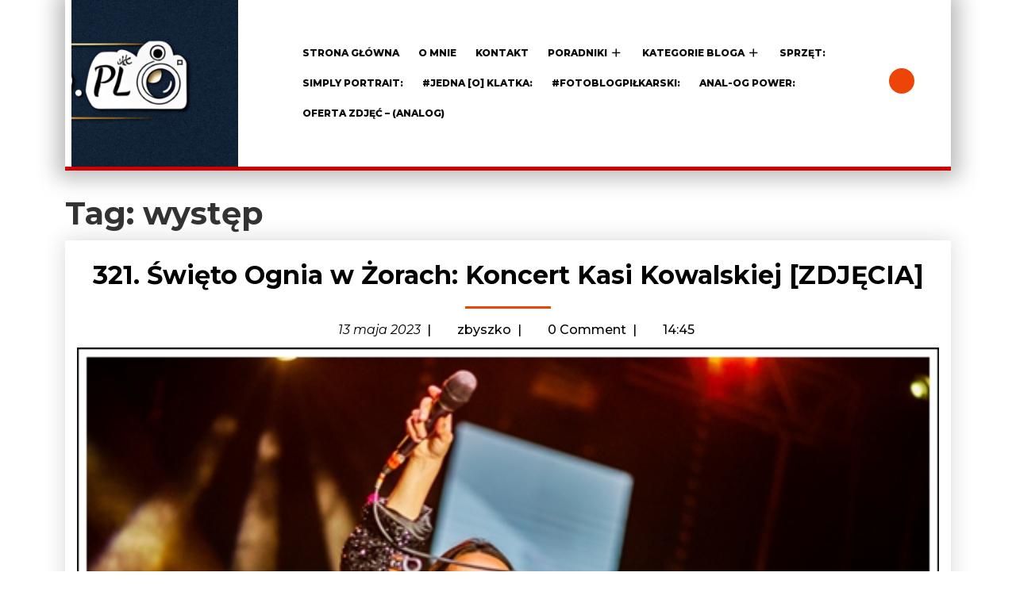

--- FILE ---
content_type: text/css
request_url: https://zbyszkofoto.pl/wp-content/themes/ts-photography/style.css?ver=6.8.3
body_size: 57506
content:
/*
Theme Name: TS Photography
Theme URI: https://www.themeshopy.com/themes/free-photography-wordPress-theme/
Author: Themeshopy
Author URI: https://www.themeshopy.com/
Description: TS Photography is a visually stunning and multipurpose theme designed for photographers, photo bloggers, creative agencies, and visual artists who want to showcase their work beautifully. Ideal for Photo Studios, Portfolio Websites, Wedding Photography, Fashion Shoots, Product Photography, Lifestyle Blogs, Travel Photography, Graphic Designers, Visual Artists, and Creative Agencies, this theme blends elegant design with professional functionality. Built on a powerful Bootstrap framework, it features clean, secure, and SEO-optimized code for fast performance and higher search visibility. The theme includes banners, sliders, post formats, testimonial sections, and Call to Action (CTA) buttons for better engagement and conversions. With integration support for WooCommerce, users can sell prints, services, or photography equipment online, while Contact Form 7 helps manage inquiries and client bookings. Social media integration ensures effortless portfolio sharing across platforms, and full responsiveness guarantees seamless performance on all devices. Translation-ready and user-friendly, TS Photography provides a creative and high-performing base for photographers to build visually captivating, professional websites.Demo: https://themeshopy.com/ts-photography/
Requires at least: 5.0
Tested up to: 6.8
Requires PHP: 7.2
Version: 1.1.3
License: GNU General Public License v3.0
License URI: http://www.gnu.org/licenses/gpl-3.0.html
Text Domain: ts-photography
Tags: wide-blocks, flexible-header, block-styles, block-patterns, left-sidebar, right-sidebar, one-column, two-columns, three-columns, four-columns, grid-layout, custom-colors, custom-background, custom-logo, custom-menu, custom-header, editor-style, featured-images, footer-widgets, sticky-post, full-width-template, theme-options, translation-ready, rtl-language-support, threaded-comments, blog, photography, post-formats,e-commerce

TS photography WordPress Theme has been created by Themeshopy, 2017.
TS photography WordPress Theme is released under the terms of GNU GPL

In this theme some code is taken from Twenty Sixteen.
*/

/* Basic Style */
*{
	outline:none;
}
:root {
  --primary-color: #ffcb08;
  --secondary-color: #ec195c;
}
body{
	-ms-word-wrap:break-word;
	word-wrap:break-word;
	background-color:#fff;
	color:#333;
	font-family: Montserrat;
  overflow-x: hidden;
}
img{
	border:none;
	max-width:100%;
	height:auto;
}
section img{
	max-width:100%;
}
h1,h2,h3,h4,h5,h6{
	margin:0;
	padding:10px 0;
  font-weight: bold;
}
p{
	margin:0 0 15px;
	padding:0;
	font-size:15px;
}
a{
	text-decoration:none;
	color:#000;
}
a:hover{
	color:#666;
}
a:focus,a:hover{
	text-decoration:none !important;
}
a:focus,input:focus, textarea:focus, .toggle-menu button:focus, button:focus, .woocommerce form .form-row input:focus.input-text, .woocommerce form .form-row textarea:focus {
  outline: 2px solid #000;
  border-bottom: 1px solid #000;
}
#footer a:focus, .copyright a:focus, #footer input:focus,.abovecopyright a:focus {
  outline: 2px solid #fff;
  border-bottom: 1px solid #fff;
}
ul{
	margin:0 0 0 15px;
	padding:0;
}
:hover{-webkit-transition-duration: 1s;
  -moz-transition-duration: 1s;
  -o-transition-duration: 1s;
  transition-duration: 1s;
}
#slider .carousel-item.active img, iframe, .entry-audio audio, select, .box-image img, .woocommerce-input-wrapper, table#wp-calendar{
  width:100%;
}
#respond, .clear, article,aside,details,figcaption,figure,footer,header,hgroup,main,menu,nav,section,summary{
  clear:both;
}
input[type='submit']:hover{
	cursor: pointer;
}
.center{
	text-align:center;
	margin-bottom:40px;
}
.middle-align{
	margin:0 auto;
	padding:20px 0 20px;
}
.wp-caption{
	font-size:13px;
	max-width:100%;
}
.sticky, .bypostauthor, .gallery-caption, .wp-caption-text, *, body, img, .wp-caption{
	margin:0;
	padding:0;
}
.screen-reader-text {
	position: absolute;
	top:-9999em;
	left:-9999em;
}
.widget_text a,.entry-summary a, #footer .textwidget a, #sidebar .textwidget a, .woocommerce-product-details__short-description p a, .textwidget p a, .entry-content a, #comments p a, .comment-meta.commentmetadata a, #content-vw a, .woocommerce-MyAccount-content p a, .new-text p a, .comment p a{
  text-decoration: underline;
}
/*wide block*/
.entry-content .alignwide {
  margin-left  : -80px;
  margin-right : -80px;
}
.entry-content .alignfull {
  margin-left  : calc( -100vw / 2 + 100% / 2 );
  margin-right : calc( -100vw / 2 + 100% / 2 );
  max-width    : 100vw;
}
.alignfull img {
  width: 100vw;
} 
.left-sidebar-page .entry-content .alignwide, .left-sidebar-page .entry-content .alignfull, .right-sidebar-page .entry-content .alignwide, .right-sidebar-page .entry-content .alignfull{
  margin-left  : 0;
  margin-right : 0;
}
/* block image */
.page-box-single .alignwide, .page-box-single .alignfull, .our-services .alignwide, .our-services .alignfull{
  margin-left: 0;
  margin-right: 0;
}
/* Block Gallery */
.page-box-single .blocks-gallery-caption{
  margin-bottom: 15px;
}
.page-box-single .extraclass.wp-block-gallery-3{
  margin-right: 25px;
  margin-top: 6px;
}
/* block button */
.page-box-single .wp-block-button.is-style-outline{
  margin: 5px 0;
}
.page-box-single .wp-block-button.is-style-outline a:hover{  
  color: var(--secondary-color) !important;
}
.page-box-single .wp-block-button.is-style-squared a{
  border-radius: 0;
}
/* Block Layout */
.page-box-single .wp-block-media-text__media img{
  width: 100% !important;
}
/* Block widget */
#sidebar .widget_block.widget_tag_cloud a, .page-box-single .wp-block-tag-cloud a, .our-services .wp-block-tag-cloud a{
  border: 1px solid #eeeeee;
  color: #000;
  font-size: 15px !important;
  padding: 5px 18px;
  margin: 0 0 5px;
  display: inline-block;
}
.page-box-single .wp-block-tag-cloud a{
  display: inline !important;
  padding: 10px 15px;
  text-decoration: none;
}
#footer .widget_block.widget_tag_cloud a{
  border: solid 1px #4d4d4d;
  color: #fff;
  font-size: 15px !important;
  padding: 5px 18px;
  margin: 0 0 5px;
  display: inline-block;
}
#sidebar .widget_block.widget_tag_cloud a:hover, .page-box-single .wp-block-tag-cloud a:hover, .our-services .wp-block-tag-cloud a:hover, #footer .widget_block.widget_tag_cloud a:hover{
  background: #ffd34e;
  color: #000;
}
#sidebar .widget_block.widget_tag_cloud .wp-block-tag-cloud{
  margin-bottom: 0;
}
#sidebar .widget_block .wp-block-calendar .wp-calendar-nav, #footer .widget_block .wp-block-calendar .wp-calendar-nav{
  text-align: left;
}
#footer .widget_block .wp-block-calendar .wp-calendar-nav a{
  color: #fff;
}
#footer .widget_block .wp-block-calendar th{
  background: transparent;
  font-weight: 800;
}
#sidebar .widget_block .wp-block-social-links li:before{
  display: none;
}
#sidebar .widget_block .wp-block-social-links li:hover, #footer .widget_block .wp-block-social-links li:hover{
  transform: none;
}
#sidebar .widget_block .wp-block-social-links li, #footer .widget_block .wp-block-social-links li{
  padding: 0;
}
#sidebar .widget_block .wp-block-social-links li a, #footer .widget_block .wp-block-social-links li a{
  color: #ffffff;
  padding: 10px;
}
#sidebar .widget_block.widget_media_image .wp-block-image, #sidebar .widget_block .wp-block-gallery{
  margin-bottom: 0;
}
#sidebar .widget_nav_menu .menu ul.sub-menu{
  margin: 0;
}
#sidebar .widget_block.widget_recent_comments li, #footer .widget_block.widget_recent_comments li{
  display: flex;
}
#sidebar .widget_block.widget_recent_comments li .wp-block-latest-comments__comment-meta, #sidebar .widget_block.widget_recent_comments li .wp-block-latest-comments__comment-excerpt, #footer .widget_block.widget_recent_comments li .wp-block-latest-comments__comment-meta, #footer .widget_block.widget_recent_comments li .wp-block-latest-comments__comment-excerpt{
  margin-left: 0;
}
/* Text meant only for screen readers. */
.screen-reader-text {
  border: 0;
  clip: rect(1px, 1px, 1px, 1px);
  clip-path: inset(50%);
  height: 1px;
  margin: -1px;
  overflow: hidden;
  padding: 0;
  position: absolute;
  width: 1px;
  word-wrap: normal !important;
}
.screen-reader-text:focus {
  background-color: #eee;
  clip: auto !important;
  clip-path: none;
  color: #444;
  display: block;
  font-size: 1em;
  height: auto;
  left: 5px;
  line-height: normal;
  padding: 15px 23px 14px;
  text-decoration: none;
  top: 5px;
  width: auto;
  z-index: 100000; /* Above WP toolbar. */
}
.alignleft,img.alignleft {
 	display: inline;
	float: left;
	margin-right:20px;
	margin-top:4px;
	margin-bottom:10px;
	padding:0;
	border:1px solid #bbb;
	padding:5px;
}
.alignright,img.alignright {
	display: inline;
	float: right;
	border:1px solid #bbb;
	padding:5px;
	margin-bottom:10px;
	margin-left:25px;
}
.aligncenter,img.aligncenter {
	clear: both;
	display: block;
	margin-left: auto;
	margin-right: auto;
	margin-top:0;
}
.comment-list .comment-content ul {
	list-style:none;
	margin-left:15px;
}
.comment-list .comment-content ul li{
	margin:5px;
}
small{
	font-size:14px !important;
}
input[type="text"],input[type="email"],input[type="phno"],input[type="password"],textarea{
	border:1px solid #bcbcbc;
	width:100%;
	font-size:16px;
	padding:10px 10px;
	margin:0 0 23px 0;
	height:auto;
}
textarea{
	height:auto;
}
input[type="search"] {
  float: left;
  padding: 10px;
  border: none;
  color: #000;
}
input[type="submit"] {
	border: none;
  text-align: center;
  text-transform: uppercase;
  font-size: 14px;
  padding: 10px 30px;
  background: var(--primary-color);
  font-weight: bold;
  color: var(--secondary-color);
  border-radius: 3px;
}
.noresult-content .search-form{
  display: flex;
}
.noresult-content .search-form input.search-field{
  width: 95%;
}
/* Sweep To Right */
.hvr-sweep-to-right {
	display: inline-block;
	vertical-align: middle;
	-webkit-transform: translateZ(0);
	transform: translateZ(0);
	box-shadow: 0 0 1px rgba(0,0,0,0);
	-webkit-backface-visibility: hidden;
	backface-visibility: hidden;
	-moz-osx-font-smoothing: grayscale;
	position: relative;
	-webkit-transition-property: color;
	transition-property: color;
	-webkit-transition-duration: 0.3s;
	transition-duration: 0.3s;
}
.hvr-sweep-to-right:before {
	content: "";
	position: absolute;
	z-index: -1;
	top: 0;
	left: 0;
	right: 0;
	bottom: 0;
	background: var(--secondary-color);
	-webkit-transform: scaleX(0);
	transform: scaleX(0);
	-webkit-transform-origin: 0 50%;
	transform-origin: 0 50%;
	-webkit-transition-property: transform;
	transition-property: transform;
	-webkit-transition-duration: 0.3s;
	transition-duration: 0.3s;
	-webkit-transition-timing-function: ease-out;
	transition-timing-function: ease-out;
}
.hvr-sweep-to-right:hover,.hvr-sweep-to-right:focus,.hvr-sweep-to-right:active {
	color: #000 !important;
}
.hvr-sweep-to-right:hover:before,.hvr-sweep-to-right:focus:before,.hvr-sweep-to-right:active:before {
	-webkit-transform: scaleX(1);
	transform: scaleX(1);
}
/* ---------Buttons--------- */
a.button{
	background:var(--secondary-color);
  color: #fff;
  font-size: 16px;
  padding: 10px 30px;
  text-transform: uppercase;
	font-weight:bold;
}
/*----------Sticky Header------*/
.fixed-header {
  position: fixed;
  top:0; left:0;
  width: 100%;
  background: #fff;
  box-shadow: 2px 2px 10px 0px #2d2d2d;
  z-index: 999999;
  border-bottom: 5px solid var(--secondary-color);
}
.page-template-custom-front-page .fixed-header #header{
  background: #fff;
  position: static;
}
.fixed-header #header{
  box-shadow: none;
  border: none;
}
.toggle-menu, a.closebtn.responsive-menu, a.closebtn, #menu-sidebar .social-media, #contact-info, .toggle, .no-js #loader-wrapper, .elementor-html #loader,.elementor-html #loader-wrapper{
  display: none;
}
#loader-wrapper {
  position: fixed;
  top: 0;
  left: 0;
  z-index: 99999;
  overflow: hidden;
  display: block;
}
#loader {
  display: block;
  position: relative;
  left: 50%;
  top: 50%;
  width: 150px;
  height: 150px;
  margin: -75px 0 0 -75px;
  border-radius: 50%;
  border: 3px solid transparent;
  border-top-color: #16a085;
  -webkit-animation: spin 1.7s linear infinite;
  animation: spin 1.7s linear infinite;
  z-index: 99999999;
}
#loader:before {
  content: "";
  position: absolute;
  top: 5px;
  left: 5px;
  right: 5px;
  bottom: 5px;
  border-radius: 50%;
  border: 3px solid transparent;
  border-top-color: #e74c3c;
  -webkit-animation: spin-reverse .6s linear infinite;
  animation: spin-reverse .6s linear infinite;
}
#loader:after {
  content: "";
  position: absolute;
  top: 15px;
  left: 15px;
  right: 15px;
  bottom: 15px;
  border-radius: 50%;
  border: 3px solid transparent;
  border-top-color: #f9c922;
  -webkit-animation: spin 1s linear infinite;
  animation: spin 1s linear infinite;
}
@-webkit-keyframes spin {
  0% {
    -webkit-transform: rotate(0deg);
  }
  100% {
    -webkit-transform: rotate(360deg);
  }
}
@keyframes spin {
  0% {
    -webkit-transform: rotate(0deg);
    transform: rotate(0deg);
  }
  100% {
    -webkit-transform: rotate(360deg);
    transform: rotate(360deg);
  }
}
@-webkit-keyframes spin-reverse {
  0% {
    -webkit-transform: rotate(0deg);
  }
  100% {
    -webkit-transform: rotate(-360deg);
  }
}
@keyframes spin-reverse {
  0% {
    -webkit-transform: rotate(0deg);
    transform: rotate(0deg);
  }
  100% {
    -webkit-transform: rotate(-360deg);
    transform: rotate(-360deg);
  }
}
#loader-wrapper .loader-section {
  position: fixed;
  top: 0;
  width: 100%;
  height: 100%;
  background: #222;
  z-index: 10;
}
#loader-wrapper .loader-section.section-left {
  left: 0;
}
#loader-wrapper .loader-section.section-right {
  right: 0;
}
.loaded #loader-wrapper .loader-section.section-left {
  -webkit-transform: translateX(-100%);
  transform: translateX(-100%);
  -webkit-transition: all 0.7s 0.3s cubic-bezier(0.645, 0.045, 0.355, 1);
  transition: all 0.7s 0.3s cubic-bezier(0.645, 0.045, 0.355, 1);
}
.loaded #loader-wrapper .loader-section.section-right {
  -webkit-transform: translateX(100%);
  transform: translateX(100%);
  -webkit-transition: all 0.7s 0.3s cubic-bezier(0.645, 0.045, 0.355, 1);
  transition: all 0.7s 0.3s cubic-bezier(0.645, 0.045, 0.355, 1);
}
.loaded #loader {
  opacity: 0;
  -webkit-transition: all 0.3s ease-out;
  transition: all 0.3s ease-out;
}
.loaded #loader-wrapper {
  visibility: hidden;
  -webkit-transform: translateY(-100%);
  transform: translateY(-100%);
  -webkit-transition: all 0.3s 1s ease-out;
  transition: all 0.3s 1s ease-out;
}
/* ---------HEADER--------- */
#header.fixed{
	position:fixed !important;
	top:0 !important;
	margin:0;
	padding:15px 0;
	z-index:99999999;
	background-color:#ffffff;
	opacity:inherit;
}
#header .logo h1,#header .logo p.site-title{
  font-size:25px;
}
#header .logo h1 a, .logo .site-title a{
  line-height: 1.5;
	font-weight:bold;
	color: #000;
}
#header .logo p{
	font-size:12px;	
	color: #000;
}
.page-template-custom-front-page #header {
  border: none;
  box-shadow: none;
  top: 2em;
  position: absolute;
}
#header {
  z-index: 999;
  background: #ffffff;	
  border-bottom: 5px solid var(--secondary-color);  
  box-shadow: 0 0 25px 10px #bbb;
  transition: 0.3s;
}
#our-services {
  padding: 16px;
}
.main-header {
  position: relative;
}
.social-media i {
  font-size: 20px;
}
.social-media a, .social-media i, #ts-photography .contentbox h2 a, #ts-photography .contentbox p{
  color: #fff;
}
.social-media i:hover {
  color: var(--primary-color);
}
#header .social-media a:hover{
	color:#3890cb;
}
/* --------- MENUS CSS --------- */
#menu-sidebar {
  text-align: center;
}
.primary-navigation ul{
  list-style: none;
  margin: 10px 0 ;
}
.primary-navigation li{
  display: inline-block;
  position: relative;
}
.primary-navigation li a:hover,.primary-navigation li:hover a{
  color: var(--secondary-color);
}
.primary-navigation a{
  display: block;
  color: #000;
  font-size: 12px;
  font-weight: 600;
  padding: 10px 10px 10px 10px;
  text-transform: uppercase;
}
.primary-navigation ul ul{
  display: none;
  position: absolute;
  min-width: 215px;
  z-index: 999;
  top:40px;
  margin:0;
  border-top: 6px solid var(--secondary-color) !important;
  border: 1px solid var(--secondary-color);
}
.primary-navigation ul ul ul{
  left: 100%;
  top: 5px;
}
.primary-navigation ul ul a{
  color: var(--secondary-color);
  background-color: #fff;
  border: none;
  padding: 13px;
  font-size: 12px;
  z-index: 999;
}
.primary-navigation ul ul li:hover > a {
  color: #000 !important;
}
.primary-navigation ul ul li{
  float: none;
  display: block;
  text-align: left;
  padding: 0;
}
.primary-navigation ul ul li:last-child{
  border-bottom: 0;
}
.primary-navigation ul li:hover > ul{
  display: block;
}
.primary-navigation a:focus{
  background:#fff;
  color: var(--secondary-color);
}
/*--------------- SUPERFISH MENU ---------------------------*/
.sf-arrows .sf-with-ul:after{
  content: '\f067';
  position: absolute;
  font-weight: 600;
  font-family: 'Font Awesome 7 Free';
  font-size: 10px;
  padding: 0px 6px;
}
.sf-arrows ul .sf-with-ul:after{
  right: 10px;
}
.sf-arrows ul li > .sf-with-ul:focus:after,.sf-arrows ul li:hover > .sf-with-ul:after,.sf-arrows .sfHover > .sf-with-ul:after{
  content: '\f068';
  font-weight: 600;
  font-family: 'Font Awesome 7 Free';
}
.sf-arrows .sf-with-ul{
  padding-right: 30px;
}
/*-----------------Search pop up----------------*/
.serach_inner{
  background: #fff;
  max-height: 150px;
  display: flex;
  justify-content: center;
  position: relative;
  box-shadow: 0px 0px 12px #c0bebe;
  transition: 1s height ease-in-out;
}
.search-close {
  position: absolute;
  top: 0;
  font-size: 40px;
  z-index: 9999;
  right: 50%;
  color: #575756;
  background: none;
  border:none;
  cursor: pointer;
  transition: 0.5s height ease-in-out;
}
.serach_inner form.search-form {
  width: calc(100% - 30px);
  color: #fff;
  border: none;
  border-bottom: 1px solid #eae6e6;
  position: absolute;
  bottom: 20px;
  display: table;
  padding: 0;
  border-radius: 0;
  background: #ffffff;
  max-width: 1200px;
  text-align: left;
}
.serach_inner form.search-form label {
  width: 95%;
}
.serach-page input.search-field {
  border: 1px solid #ccc;
  padding: 9px;
}
.serach_inner input.search-field {
  padding: 10px;
  font-size: 20px;
  font-style: italic;
  font-weight: normal;
  color: #3a4d5e;
  max-height: 1200px;
}
.serach_inner input.search-submit {
  padding: 8px 35px;
  margin: 5px 0;
  font-size: 20px;
}
button.search-submit {
  border: 0;
  background: transparent;
}
.innerlightbox form.search-form input.search-field{
  border: 1px solid #000;
}
input.search-field {
  border: none;
  padding: 10px;
  background: transparent;
  width: 95%;
}
.search-box i {
  color: #06393a;
  background: none;
  border:none;
}
.serach_inner input[type="submit"]{
  text-indent: -9999px;
  z-index: 9999;
  background: url(images/search.png) no-repeat 0 10px;
  position: absolute;
  margin:0;
  background-size: 30px;
}
.search-box button{
  background: transparent;
  border: 0;
}
.search-outer {
  background: rgb(0 0 0 / 0.7);
  position: fixed;
  top: 0;
  left: 0;
  width: 100%;
  visibility: hidden;
  text-align: center;
  height: 100%;
  transition: 1s height ease-in-out;
  z-index: 999;
}
body.search-focus .search-outer{
  visibility: visible;
  transition: 1s height ease-in-out;
}
.search-box i {
  color: #000;
  font-size: 15px;
  background: var(--primary-color);
  height: 10px;
}
a.search-box{
  color: #000;
}
body.admin-bar .serach_inner{
  margin-top: 32px;
}
body.admin-bar .search-close{
  top:30px;
}
.our-services #search-2 form.search-form{
  display: flex;
  gap: 10px;
}
.our-services form.search-form label, .middle-align form.search-form label{
  display: inline-block;
  width: 100%;
}
.our-services form.search-form label{
  width: 100%;
}
.our-services form.search-form input[type="search"]{
  float:none;
  padding: 7px;
  border: 1px solid #000;
}
/* Homepage */
#our-services small{
	color:#6d6d6d;
	margin:0 0 20px 0;
}
.small-button{
	margin-top:30px;
}
.page-box, .page-box.grid-box {
  margin: 0 0 4% 0;
  background: #fff;
  text-align: center;
  padding: 15px;
  box-shadow: 0 0 25px 2px #ddd;
}
.page-box:hover, .page-box.grid-box:hover{
  box-shadow: 0 0 5px var(--primary-color);
}
.page-box h4 a {
  color: var(--secondary-color);
  padding: 0;
  margin: 0;
  font-size: 30px;
}
.page-box hr {
  margin: 10px auto;
  width: 10%;
  text-align: center;
  border-top: 3px solid var(--primary-color);
  opacity: 1;
}
hr.con-hr {
  border-top: 1px solid #333;
  width: 5%;
  opacity: 1;
}
span.entry-date {
  font-size: 15px;
  font-style: italic;
  font-weight: bold;
}
.page-box p {
  font-size: 13px;
  margin: 0;
  line-height: 25px;
  color: #333;
}
.box-image{
	margin:10px 0;
}
.page-box .post-categories{
  margin-left: 0;
  margin: 12px 0;
}
.page-box .post-categories li{
  margin-bottom: 0;
}
.page-box .post-categories a{
  margin-right: 0;
}
/* Related Post */
.related-box {
  margin: 0 0 4% 0;
  background: #fff;
  text-align: center;
  padding: 15px;
  box-shadow: 0 0 25px 2px #ddd;
}
.related-box h4 a {
  color: #000;
  font-size: 20px !important;
}
.related-posts .read-more-btn{
  display: inline-block;
}
.related-box .entry-content p{
  line-height:unset !important;
}
/* Category */
#ts-photography .imagebox {
  background: #000;
  position: relative;
}
#ts-photography .imagebox img {
	width: 100%;
  opacity: 0.6;
}
#ts-photography .contentbox{
  position: absolute;
  top: 50%;
  transform: translateY(-50%);
  color: #fff;
  left: 0;
  right: 0;
  font-weight: 600;
  font-style: italic; 
}
#ts-photography .contentbox h2{
	font-size: 24px;
	font-weight: 600;
	font-style: normal;
}
#ts-photography .contentbox p{
	font-size: 12px;
}
.post-categories ul{
  list-style: none;
}  
.post-categories li{
  display: inline-block;
  margin-bottom: 15px;
}
.post-categories li a{
  color: #333;
  margin-right: 8px;
  border: 1px solid #000;
  padding: 8px 10px;
  font-size: 13px;
  font-weight: 600;
  line-height: 1;
}
.post-categories li a:hover {
  background-color: var(--secondary-color);
  color: #fff;
}
.category-sec{
  display: flex;
  margin-top: 10px;
  align-items: baseline;
}
/* Headings */
section h1{
	font-weight:bold;
	text-align:center;
	margin:0 0 45px;
	padding:0;
}
section h2{
	font-weight:bold;
	text-align:center;
	margin:30px 0 0 0;
	text-transform:uppercase;
}
section h4{
	color:#000;
	font-weight:bold;
	font-size:20px;
}
section h5{
	color:#3890cb;
	font-weight:bold;
	font-size:24px;
	margin:0 0 10px 0;
	padding:0;
}
/*woocommerce*/
.woocommerce .woocommerce-MyAccount-navigation ul{
  margin: 0;
}
.woocommerce nav.woocommerce-pagination ul li a:focus, .woocommerce nav.woocommerce-pagination ul li a:hover, .woocommerce nav.woocommerce-pagination ul li span.current {
  background: var(--secondary-color);
  color: #fff;
}
.woocommerce nav.woocommerce-pagination ul li a, .woocommerce nav.woocommerce-pagination ul li span{
  padding: 10px 15px;
  font-size: 18px;
}
.woocommerce-product-gallery__image{
  padding: 2px;
}
.woocommerce form .form-row .required{
  color: #df0000;
}
a.showcoupon{
	color: #000;
}
.woocommerce-message::before{
	color: var(--secondary-color);
}
.woocommerce-message {
   border-top-color: var(--secondary-color);
}
.woocommerce span.onsale{
	background: var(--primary-color);
	padding: 0;
	color: #000;
}
.products li {
  border: solid 1px #dcdcdc;
  padding: 10px !important;
  text-align: center;
}
h2.woocommerce-loop-product__title,.woocommerce div.product .product_title {
  color: #000;
  font-weight: 500;
}
.woocommerce ul.products li.product .price,.woocommerce div.product p.price, .woocommerce div.product span.price {
  color: #000;
}
.woocommerce div.product .product_title,.woocommerce div.product p.price, .woocommerce div.product span.price{
  margin-bottom: 5px;
}
.woocommerce h1.product_title.entry-title {
  background: none;
}
.woocommerce #respond input#submit, .woocommerce a.button, .woocommerce button.button, .woocommerce input.button,.woocommerce #respond input#submit.alt, .woocommerce a.button.alt, .woocommerce button.button.alt, .woocommerce input.button.alt{
	background: var(--primary-color);
	color: #000;
	border-radius: 0;
	padding: 11.4px;
}
.woocommerce #respond input#submit:hover, .woocommerce a.button:hover, .woocommerce button.button:hover, .woocommerce input.button:hover,.woocommerce #respond input#submit.alt:hover, .woocommerce a.button.alt:hover, .woocommerce button.button.alt:hover, .woocommerce input.button.alt:hover{
	background: #000;
	color: #fff;
}
.woocommerce a.added_to_cart{
  background: var(--primary-color);
  color: #000;
  padding: 7px 11px;
  font-weight: 600;
  text-transform: uppercase;
  margin: 10px;
}
.woocommerce .quantity .qty {
  width: 6em;
  padding: 7px;
  border-radius: 0;
  border: solid 1px #000;
  color: #000;
}
.woocommerce-MyAccount-navigation ul {
  list-style: none;
}
.woocommerce-MyAccount-navigation ul li {
  background: var(--secondary-color) !important;
  padding: 12px !important;
  margin-bottom: 10px !important;
}
.woocommerce-MyAccount-navigation ul li a{
	color: #fff;
  font-size: 15px;
}
.woocommerce .woocommerce-MyAccount-content .title a{
  background: var(--secondary-color);
  color: #fff;
  font-weight: 500;
  text-decoration: none;
  padding: 5px 8px;
}
.woocommerce-MyAccount-content header.woocommerce-Address-title{
  display: inline-grid;
  margin-bottom: 20px;
}
.wc-block-cart__sidebar form.wc-block-components-totals-coupon__form .wc-block-components-button,
.wc-block-checkout__sidebar form.wc-block-components-totals-coupon__form .wc-block-components-button, 
.wc-block-checkout__form .wc-block-components-button{
  border: none;
  min-height: 0 !important;
  background: var(--primary-color);
}
.wp-block-woocommerce-checkout .wc-block-checkout__actions_row a{
  padding-left: 35px !important;
  color: #ffffff !important;
}
.wc-block-checkout__main .wc-block-checkout__actions .wc-block-components-checkout-place-order-button{
  padding: 11px !important;
}
.wc-block-checkout__sidebar .wc-block-components-totals-coupon__form button .wc-block-components-button__text,
.wc-block-cart__sidebar .wc-block-components-totals-coupon__form button .wc-block-components-button__text{
  opacity: 1 !important;
}
.wc-block-checkout__form .wc-block-components-button span{
  color: #ffffff;
}
.woocommerce .entry-summary .posted_in a{
  color: #000000;
  background: var(--primary-color);
  text-decoration: none;
  padding: 5px 10px;
}
.posted_in {
  display: block;
}
.woocommerce-products-header {
  margin-top: 20px;
}
.woocommerce .single-post-page h2{
  background: #fff;
}
.woocommerce .woocommerce-ordering select {
  vertical-align: top;
  padding: 10px;
  font-size: 15px;
}
.woocommerce ul.products li.product .woocommerce-loop-category__title, .woocommerce ul.products li.product .woocommerce-loop-product__title, .woocommerce ul.products li.product h3{
	font-size: 23px;
  text-align: center;
  text-transform: capitalize;
}
.woocommerce ul.products li.product .price{
	font-size: 16px;
}
.woocommerce .woocommerce-breadcrumb, .woocommerce .woocommerce-breadcrumb a{
	color: #000;
  margin-top: 5px;
  font-size: 14px;
}
.woocommerce a.remove{
  color: #df0000 !important;
}
nav.woocommerce-MyAccount-navigation ul li a, td.product-name a, a.shipping-calculator-button, a.showcoupon, .woocommerce-privacy-policy-text a {
  text-decoration: none !important;
}
.woocommerce #comments p {
  float: left;
  width: 100%;
}
.woocommerce #reviews #comment{
  height: auto;
}
.woocommerce #reviews #comments ol.commentlist li .comment-text p.meta {
  font-size: 16px;
}
.woocommerce .product-title{
  font-size: 17px;
}
.woocommerce .select2-container .select2-selection--single{
  height: 40px;
}
.woocommerce .select2-container--default .select2-selection--single .select2-selection__rendered{
  line-height: 20px;
}
.single-product .background-img-skin {
  margin: 36px 0;
}
.select2-container--default .select2-selection--single .select2-selection__arrow b{
  top:70%;
}
.woocommerce #customer_login .col-1, .woocommerce #customer_login .col-2 {
  max-width: 100%;
}
.select2-container--default .select2-selection--single, input#billing_phone {
  padding: 10px 0px;
  border-radius: 0px;
}
form.woocommerce-form.woocommerce-form-login.login{
  display: inline-block;
}
#sidebar .star-rating, #footer .star-rating{
  margin: 0 !important;
}
#sidebar .product_list_widget .star-rating, #footer .product_list_widget .star-rating{
  margin: 5px 0 10px 0 !important;
}
.woocommerce .widget_price_filter .ui-slider .ui-slider-range,.woocommerce .widget_price_filter .ui-slider .ui-slider-handle{
  background-color: var(--secondary-color);
}
#sidebar .widget_price_filter .price_slider_wrapper .ui-widget-content{
  background-color: #000;
}
#footer .widget_price_filter .price_slider_wrapper .ui-widget-content{
  background-color: #fff;
}
#footer .price_label, #sidebar .price_label, .news-item.layout-two .news-text-wrap{
  font-size: 14px;
}
.woocommerce .star-rating, .woocommerce-Reviews .comment-text .description {
  float: left;
}
.woocommerce #payment #place_order, .woocommerce-page #payment #place_order{
  width: auto;
}
.related.products ul.products li.product, .related.products .woocommerce-page ul.products li.product{
  float:none;
  display: inline-table;
  width: 29% !important;
}
.woocommerce .woocommerce-product-rating .star-rating {
  margin: 0.5em 20px 0 0;
}
.woocommerce form.login .form-row,.woocommerce .woocommerce-form-login .woocommerce-form-login__submit{
  display: block;
  float: none;
}
.woocommerce-Reviews .comment-text p.meta {
  width: 100%;
  float: left;
  padding-top: 10px;
}
#sidebar a.remove.remove_from_cart_button , #footer a.remove.remove_from_cart_button{
  font-size: 22px !important;
}
.woocommerce #reviews #comments h2{
  font-size: 25px;
}
.related.products h2 {
  text-align: left;
}
#footer form.woocommerce-product-search button, #sidebar form.woocommerce-product-search button{
  background: var(--primary-color) ;
  border-radius: 0px;
  color: var(--secondary-color);
  margin-top: 5px;
  padding: 10px 0;
  width: 100%;
  border: none;
  border: solid 1px var(--primary-color);
}
#sidebar .woocommerce ul.product_list_widget li img, #footer .woocommerce ul.product_list_widget li img {
  width: 50px;
}
#footer .woocommerce.widget_shopping_cart .cart_list li, #sidebar .woocommerce.widget_shopping_cart .cart_list li{
  padding: 0 0 10px 2em;
  margin-top: 5px;
}
.woocommerce ul.products li.product .star-rating{
  margin: 10px auto;
}
.price_slider_wrapper, #woocommerce_product_tag_cloud-2 .tagcloud {
  padding: 10px;
}
#footer .woocommerce a.button:hover,.woocommerce .widget_price_filter .price_slider_amount .button:hover{
  background: var(--primary-color);
  color: #000;
}
.comment-form-rating label {
  padding: 10px 0;
}
/*-------Cart Page---------*/
.wp-block-woocommerce-cart.alignwide, .wp-block-woocommerce-checkout.alignwide{
  margin-left: auto;
  margin-right: auto;
} 
.wp-block-woocommerce-cart .wc-block-components-main{
  padding-right: 0 !important;
}
.wp-block-woocommerce-cart .wc-block-components-main th, .wp-block-woocommerce-cart .wc-block-components-main tr{
  padding: 10px !important;
}
.wp-block-woocommerce-cart .wc-block-components-totals-coupon a, .wp-block-woocommerce-cart .wc-block-cart__submit-container a, .wp-block-woocommerce-checkout .wc-block-components-totals-coupon a, .wp-block-woocommerce-checkout .wc-block-checkout__actions_row a{
  font-size: 18px;
  background: var(--primary-color);
  color: #000;
  font-weight: 500;
  padding: 10px 20px;
  text-decoration: none;
}
.wp-block-woocommerce-cart .wc-block-components-totals-coupon a:hover, .wp-block-woocommerce-cart .wc-block-cart__submit-container a:hover, .wp-block-woocommerce-checkout .wc-block-components-totals-coupon a:hover, .wp-block-woocommerce-checkout .wc-block-checkout__actions_row a:hover{
  background: #000;
  color: #fff !important;
}
.wc-block-cart .wc-block-cart-item__product a{
  text-decoration: none;
  font-size: 20px;
}
.wp-block-woocommerce-cart table.wc-block-cart-items, .wc-block-cart .wp-block-woocommerce-cart-order-summary-block, .wp-block-woocommerce-checkout .wp-block-woocommerce-checkout-order-summary-block{
  border: 1px solid #e6e3e3;
  padding: 10px;
}
.wc-block-components-sidebar span.wc-block-cart__totals-title, .wc-block-components-sidebar .wc-block-components-totals-coupon{
  text-align: left !important;
}
.wc-block-components-sidebar .wc-block-components-totals-coupon, .wc-block-components-sidebar .wc-block-components-totals-item, .wc-block-components-sidebar .wc-block-components-totals-item{
  padding-left: 0 !important;
}
.wp-block-woocommerce-cart table th span, .wp-block-woocommerce-cart .wc-block-cart__totals-title, .wc-block-cart .wc-block-cart__totals-title{
  color: #000 !important;
  font-size: 15px !important;
}
.wc-block-components-main .wc-block-checkout__actions_row button, .wc-block-components-sidebar .wc-block-components-totals-coupon__content button{
  color: #000;
  border-color: #000;
}
.wp-block-woocommerce-empty-cart-block .wp-block-button a{
  border-radius: 0px;
  text-decoration: none;
  font-size: 15px !important;
  font-weight: 800;
  background: var(--primary-color);
  color: #000 !important;
  border: none;
}
.wp-block-woocommerce-empty-cart-block .wp-block-button a:hover{
  background: #000;
  color: #fff !important;
}
.wp-block-woocommerce-empty-cart-block .price del, .wp-block-woocommerce-empty-cart-block .price ins{
  color: #000 !important;
}
.wp-block-woocommerce-empty-cart-block .price del{
  color: inherit;
  opacity: .5;
  display: inline-block;
  font-size: 16px;
}
.wp-block-woocommerce-empty-cart-block .price ins{
  background: 0 0;
  font-weight: 700;
  display: inline-block;
  font-size: 16px;
}
.wp-block-woocommerce-empty-cart-block .wc-block-grid__product-title{
  padding: 5px 0;
  text-align: center;
  text-transform: capitalize;
  color: #121212 !important;
  font-size: 22px !important;
  font-weight: 500;
}
.wp-block-woocommerce-empty-cart-block a img{
  width: 100% !important;
}
.wp-block-woocommerce-empty-cart-block a.wc-block-grid__product-link{
  text-decoration: none;
}
.wp-block-woocommerce-empty-cart-block .wc-block-grid__product-onsale {
  background: var(--primary-color) !important;
  border-color: var(--primary-color) !important;
  color: #000 !important;
  padding: 10px 5px !important;
  font-size: 14px !important;
  border-radius: 50% !important;
  margin: 0 !important;
  top: 0 !important;
  right: 0 !important;
  left: auto !important;
  text-transform: capitalize !important;
}
/* Footer Section */
#footer .widget {
  padding-bottom: 3%;
}
#footer a.rsswidget, .copyright p a, #footer li a, #footer td, #footer th,#sidebar th, #footer .textwidget a, .tagcloud a, #footer input[type="search"], #footer td#prev a, #footer table#wp-calendar td a {
  color: #fff;
}
#footer input[type="search"] {
  width: 100%;
  border: none;
  padding: 7px 6px;
  border: solid 1px #4d4d4d;
}
#footer .textwidget a{
  text-decoration: underline;
}
#footer caption,#sideabr caption {
  font-weight: bold;
  color: #fff;
  font-size: 20px;
}
#footer table,#footer th,#footer td,#sidebar table,#sidebar th,#sidebar td {
  border: 1px solid #d1d1d1;
  text-align: center;
}
#sidebar td,#sidebar td#prev a,#sidebar th {
	color:#737171 !important;
}
#sidebar td,#sidebar td#prev a,#sidebar th,#sidebar th{
  padding: 10px;
}
#footer th,#sidebar th {
  text-align: center;
}
#footer select,#sidebar select {
  padding: 8px 5px;
  color: #4d4d4d;
}
#footer li a {
  font-size: 15px;
}
#footer li a:hover{
	color: var(--primary-color);
}
#footer ul li {
  list-style: none;
  padding: 5px 0;
}
#footer ul {
  margin: 0;
}
#footer{
	color:#fff;
  clear:both;
  background: #01020c;
  padding: 10px 35px;
}
#footer h3, #footer .widget_block .wp-block-heading{
	text-align:left;
	text-transform:uppercase;
	font-size:24px;
	margin:0 0 15px 0;
	border-bottom:3px double var(--secondary-color);
	padding: 12px 0;
	color: var(--secondary-color);
}
#footer p{
	font-size:15px;
}
#footer .news-form{
	margin-top:24px;
}
#footer input[type="search"]{
  width:100%;
	padding:8px 5%;
	float:left;
	margin-right:2%;
	border-radius:5px;
}
#footer input[type="submit"] {
  width: 100%;
  padding: 10px 5%;
  float: right;
  border: none;
  background: var(--secondary-color);
  border-radius: 5px;
  margin: 2px 0;
  color: #fff;
}
#footer .copyright{
	text-align:center;
}
#footer label {
  margin-bottom: 10px;
  display: inline-block;
  width: 100%;
}
.copyright p {
  font-size: 15px !important;
  color: #fff;
  margin-bottom: 0;
}
.abovecopyright {
  background: #000;
  padding: 20px 0px;
}
#footer .tagcloud a {
  border: solid 1px #4d4d4d;
  color: #fff;
  font-size: 15px !important;
  padding: 5px 18px;
  margin: 0 0 5px;
  display: inline-block;
}
#footer .tagcloud a:hover {
  background: var(--primary-color);
  color: #000;
}
/*scroll to top*/
#scroll-top{
  background:var(--primary-color);
  border:2px solid var(--primary-color);
  color:#fff;
  cursor:pointer;
  width:65px;
  height:65px;
  position:fixed;
  bottom:60px;
  right:20px;
  z-index:9999;
  -webkit-border-radius:0;
  -moz-border-radius:0;
  border-radius:0;
  font-size:20px;
  clip-path: polygon(50% 0%, 100% 50%, 50% 100%, 0% 50%);
  display: none;
}
.left-align{
  left: 20px;
}
.center-align {
  left: 50%;
  right: 50%;
}
/* --------- Blog Page ------- */
.blogbutton-small{
	background:none;
	color:#fff;
	font-size:15px;
	font-weight:600;
	padding:6px 25px;
	border:1px solid #000;
	color:#333;
	font-size:14px;
	text-transform:uppercase;
	margin:25px 0 0 0;
}
.metabox span{
	color:#000;
	clear:both;
  font-size: 16px;
  font-weight: 500;
}
.metabox{
  margin: 15px 0;
}
.metabox i {
  margin-right: 5px;
}
.metabox a:hover{
  color: var(--secondary-color);
}
.entry-content a,.woocommerce-product-details__short-description p a,.comment-body p a{
  color: #000;
  text-decoration: underline;
}
.entry-content label{
  display: inline-block;
}
.entry-content input#pwbox-1168 {
  padding: 7px;
}
.our-services {
  margin-top: 20px;
}
.entry-content code, .meta-nav, .meta-nav:hover{
  color:#000;
}
.meta-nav {
  font-weight: bold;
  font-size: 14px;
  text-transform: uppercase;
  padding: 10px;
  background: #f1f2f3;
}
.meta-nav:hover{
  background: var(--secondary-color);
}
.page-box-single{
  background: #fafafa;
  padding:20px;
}
.post-title{
  margin:10px 0;
  color: #1a8129;
  display: block;
}
.meta-nav i {
  font-weight: 900;
  font-size: 15px;
  padding: 8px 0;
}
.tags{
  margin:20px 0;
}
.tags i{
  font-size: 20px;
  color:var(--secondary-color);
  margin-right: 10px;
}
.tags p a{
  font-size: 15px;
  color:#000;
  border: 1px solid #000;
  padding: 5px 10px;
  display: inline-block;
  margin:5px;
}
.tags p a:hover{
  color: #000;
  background: var(--secondary-color);
  border: 1px solid #fff;
}
/* --------- POST --------- */
.bradcrumbs{
	padding:30px 0;
}
.bradcrumbs a{
  display: inline-block;
	background: none;
	font-weight: 600;
  border: 1px solid #000;
  color: #333;
	padding:8px 15px;
	margin-right:5px;
  margin-bottom: 10px;
}
.bradcrumbs a:hover{
	background:var(--secondary-color);
  color: #fff;
}
.bradcrumbs span{
	background: none;
  font-weight: 600;
  border: 1px solid #000;
  color: #333;
	padding:5px 15px;
  display: inline-block;
}
/* Comments BOX */
#comments {
  display: block;
}
#comments h2.comments-title{
  font-size:25px;
  font-weight:bold;
  border-top:2px dotted #7e7e7e;
  margin:10px 0;
  padding: 30px 0 10px;
}
#comments h3.comment-reply-title{
  font-size:20px;
  font-weight:bold;
  clear:both;
}  
#comments input[type="text"],#comments input[type="email"],#comments textarea, #comments .comment-form-url input{
  width:100%;
  padding:0px 10px;
  font-size:18px;
  margin:20px 0 0 0;
}
#comments .comment-form-cookies-consent{
  display: flex;
  gap: 10px;
}
#comments input[type="submit"].submit{
  background:var(--primary-color);
  padding:10px 50px;
  text-transform:normal;
  font-weight:bold;
  color: #000;
  margin-top:20px;
  margin-left:0;
  border: none;
}
#comments a.comment-reply-link{
  color:#000;
  background: var(--primary-color);
  padding:5px 15px;
}
#comments a.comment-reply-link:hover{
  background:#000;
  color: #fff;
}
#comments a time{
  color:#1a8129;
  font-weight:bold;
  font-size:12px;
}
#comments ol li li{
  margin-left: 25px;
}
.comment-body{
  margin-bottom: 20px;
}
.content-ts #comments ul{
  margin:0 0 0 40px;
}
#comments .reply{
  text-align: right;
}
#comments ol.comment-list {
  color: #333;
  font-size: 18px;
  margin-left: 10px;
}
.comment-meta.commentmetadata {
  margin: 8px 0;
}
li#comment{
  margin-bottom: 20px;
}
.comment-author cite.fn{
  padding-left: 10px;
}
.content-ts #comments h2.comments-title{
  padding-top: 10px;
  font-size: 25px;
}
.content-ts #comments ol li li{
  margin-left: 25px;
}
.content-ts #comments ol li{
  width:100%;
  background:none;
  list-style:none;
  margin: 0;
  background:#fff;
  display: inline-block;
} 
/* --------- SLIDER--------- */
#slider .carousel-control-next-icon,#slider .carousel-control-prev-icon{
  background: transparent;
}
#slider{ 
  background: #000;
}
#slider img {
  width: 100%;
  opacity: 0.7;
  height: 750px;
  object-fit: cover;
}
#slider .carousel-item-next,#slider .carousel-item-prev,#slider .carousel-item.active {
  display: block;
}
#slider .carousel-control-next, #slider .carousel-control-prev{
  opacity: 1;
}
#slider .carousel-caption {
  position: absolute;
  right: 20%;
  left: 20%;
  transform: translateY(-50%);
  top: 60%;
}
#slider .inner_carousel h1 {
  font-weight: bolder;
  font-size: 40px;
}
#slider .inner_carousel h1 .title-text{
  color: var(--primary-color);
}
#slider .inner_carousel h1 a{
  color: var(--primary-color);
}
.inner_carousel p {
  color: #fff;
  font-weight: 400;
}
.know-btn a {
  color: var(--secondary-color);
  font-weight: 700;
  font-size: 15px;
  text-transform: uppercase;
}
/* Sidebar */
#sidebar{
	background: #fff;
}
#sidebar form{
 	display: table;
	width: 100%;
}
#sidebar form.woocommerce-product-search,#sidebar .widget_price_filter form  {
  border: 0;
}
#sidebar form.woocommerce-product-search input[type="search"]{
  border: solid 1px var(--primary-color);
}
#sidebar h3, #sidebar .widget_block h2, #sidebar .widget_block.widget_search .wp-block-search__label {
  margin: 0 0 10px;
  padding: 10px 15px;
  font-weight: 600;
  background-color: var(--primary-color);
  font-size: 15px;
  color: #000;
  text-transform: uppercase;
  text-align: center;
}
#sidebar .widget_block.widget_search .wp-block-search__label{
  line-height: 1.2;
}
#sidebar .textwidget a{
  color: #000;
  text-decoration:underline;
}
#sidebar #block-2 button[type="submit"]{
  background:var(--primary-color);
  border:1px solid var(--primary-color);
  color:#000000;
  font-weight: bold;
  margin-left: 0;
}
#sidebar input[type="search"] {
	background:#fff;
	padding:9px 10px;
	border:none;
	font-size:15px;
	color:#000;
	width:100%;
  border: 1px solid #ccc;
  margin-right: 20px;
}
#sidebar input[type="submit"]{
	background:var(--primary-color);
	border:1px solid var(--primary-color);
	color:var(--secondary-color);
	padding:10px 0;
	width:100%;
	font-size:13px;
	float:right;
	margin:10px 0;
	border-radius: 0;
}
#sidebar aside {
  padding: 15px;
  box-shadow: 0 0 25px 2px #ddd;
  margin-bottom: 25px;
}
#sidebar ul {
	list-style:none;
	margin:0;
	padding:0;
	font-size:16px;
}
#sidebar ul li{
	border-bottom: solid 1px #eee;
  padding: 7px 0;
}
#sidebar ul li:last-child{
	border:none;
}
#sidebar ul li a{
	color:#333;
	font-size: 15px
}
#sidebar ul li a:hover{
	color:var(--secondary-color);
}
label{
	margin-bottom: 0px;
  display: block;
}
#sidebar .tagcloud a{
	border: 1px solid #eeeeee;
	color:#000;
	font-size:15px !important;
	padding:5px 18px;
	margin:0 0 5px;
	display:inline-block;
}
#sidebar .tagcloud a:hover{
	background:#ffd34e;
}
/* Page */
#content-ts p{
	text-align:justify;
	line-height: 45px;
	font-size: 16px;
	margin:0 0 20px 0;
}
#content-ts hr{
	border:none;
	border-bottom: 2px solid #999;
	margin:15px 0;
	clear:both;
  opacity: 1;
}
#content-ts h2{
	font-size:32px;
	margin:0;
	padding:0;
	color:#000;
	margin:10px 0 25px;
}
#content-ts h3{
	font-size:36px;
	margin:0;
	padding:0;
	color:#000;
	margin:0 0 25px;
}
#content-ts h4{
	font-size:20px;
	font-weight:bold;
	margin:0;
	padding:0;
	color:#333;
	margin:0 0 25px;
}
#content-ts ul{
  list-style:none;
	margin:-10px 0 0 10px;
	padding:10px 0 0;
	font-size:16px;
}
#content-ts ul li{
	padding:0;
	line-height:25px;
}
#content-ts ol{
	padding:10px 0 0 0;
	font-size:16px;
	counter-reset: myCounter;
}
#content-ts ol li{
	padding:0 0 0 0;
	margin:0 0 20px 0;
}
/* Pagination */
.our-services .navigation .nav-previous a, .our-services .navigation .nav-next a{
  background: var(--secondary-color);
  color: #000;
  font-weight: bold;
  padding: 10px;
}
.our-services .navigation .nav-links{
  margin-bottom: 30px;
  padding: 15px 0;
  display: flex;
  gap: 6px;
}
.single-post .nav-links{
  display: block;
  float: unset;
}
.nav-previous {
  float: left;
  font-size: 15px;
}
.nav-next {
  text-align: right;
  font-size: 15px;
}
.pagination {
	clear:both;
	position:relative;
	font-size:14px;
	line-height:13px;
	float:right;
	font-weight:bold;
}
.pagination span,.pagination a, .page-links .page-links-title, .page-links .post-page-numbers.current, .page-links a {
	display:block;
  float:left;
  margin: 2px 5px 10px 0;
  padding:10px 15px;
  text-decoration:none;
  width:auto;
  color:#000;
  background: var(--secondary-color) ;
  -webkit-transition: background .15s ease-in-out;
  -moz-transition: background .15s ease-in-out;
  -ms-transition: background .15s ease-in-out;
  -o-transition: background .15s ease-in-out;
  transition: background .15s ease-in-out;
}
.page-links .page-links-title, .page-links .post-page-numbers.current, .page-links a{
  padding: 6px 12px !important;
}
.page-links{
  padding-top: 10px;
}
.pagination a:hover, .page-links a:hover{
	color:#000;
  background: var(--primary-color);
}
.pagination .current, .page-links .post-page-numbers.current{
	padding:10px 15px;
  background: var(--primary-color);
  color:#000;
	font-weight:normal;
}

/*preloader 2*/
#loader-wrapper {
  position: fixed;
  top: 0;
  left: 0;
  z-index: 999999;
  overflow: hidden;
  display: block;
  background: #fff;
}
.loader{
  width: 70px;
  height: 300px;
  position: absolute;
  top: 50%;
  left: 50%;
  transform: translate(-50%, -50%);
}
.loader div{
    background-color: #14213d;
    width: 48px;
    height: 48px;
    border-radius: 5px;
    position: absolute;
    bottom: 0;
    left: 0;
    z-index: 1;
    animation: jump 2.25s linear infinite;
}
.loader div:nth-child(1):after{
    content: '';
    width: calc(48px * 2 / 3);
    height: calc(48px * 2 / 3);
    border-radius: 50%;
    border-top: 4px solid #14213d;
    border-left: 4px solid #14213d;
    transform: rotate(135deg);
    position: absolute;
    left: 28px;
    bottom: calc(48px / 6);
}
.loader div:nth-child(2){
    background-color: #fca311;
    width: calc(48px / 2);
    height: calc(48px / 2);
    left: calc(5px * 2.2);
    z-index: 0;
    animation: jump1 2.25s linear infinite;
}
.loader div:nth-child(3){
    background-color: #f72585;
    width: calc(48px / 3);
    height: calc(48px / 3);
    left: calc(5px * 5 / 2);
    z-index: 0;
    animation: jump2 2.25s linear infinite;
}
@keyframes jump{
    0%{
      transform: scaleY(1) scaleX(1);
      transform-origin: bottom;
      bottom: 0;
    }
    8%{
      transform: scaleY(0.5) scaleX(1.4);
      transform-origin: bottom;
      bottom: 0;
      animation-timing-function: cubic-bezier(0, 0.8, 0.74, 1);
    }
    25%{
      transform: scaleY(1) scaleX(1);
      bottom: calc(48px * 3);
      animation-timing-function: cubic-bezier(0.8, 0.42, 1, 0.64);
    }
    95%{
      transform: scaleY(1) scaleX(1) rotate(0turn);
      bottom: 0;
    }
    100%{
      transform: scaleY(1) scaleX(1) rotate(0turn);
      bottom: 0;
    }
}
@keyframes jump1{
    0%{
      transform: scaleY(1) scaleX(1);
      transform-origin: bottom;
      bottom: 0;
    }
    8%{
      transform: scaleY(1) scaleX(1);
      transform-origin: bottom;
      bottom: 0;
      animation-timing-function: cubic-bezier(0, 0.8, 0.74, 1);
    }
    55%{
      transform: scaleY(1) scaleX(1) rotate(-1turn);
      transform-origin: center;
      bottom: calc(48px * 5.5);
      animation-timing-function: cubic-bezier(0.29, 0.01, 1, 0.55);
    }
    100%{
      transform: scaleY(1) scaleX(1) rotate(-2turn);
      bottom: 0;
    }
}
@keyframes jump2{
    0%{
      transform: scaleY(1) scaleX(1);
      transform-origin: bottom;
      bottom: 0;
    }
    8%{
      transform: scaleY(1) scaleX(1);
      transform-origin: bottom;
      bottom: 0;
      animation-timing-function: cubic-bezier(0, 0.8, 0.74, 1);
    }
    55%{
      transform: scaleY(1) scaleX(1) rotate(1turn);
      transform-origin: center;
      bottom: calc(48px * 6.5);
      animation-timing-function: cubic-bezier(0.29, 0.01, 1, 0.55);
    }
    100%{
      transform: scaleY(1) scaleX(1) rotate(2turn);
      bottom: 0;
    }
}
/* Media */
@media screen and (max-width: 768px) and (min-width: 720px){
  .entry-content .alignwide {
    margin-left: -20px;
    margin-right: -20px;
  }
	#slider .inner_carousel p{
		display: none;
	}
	.menubox {
  	float: right;
 	}
 	#header {
    z-index: 999;
    background: #ffffff;
    border-bottom: 5px solid var(--secondary-color);
    box-shadow: 0 0 25px 10px #bbb;
    width: 100%;
    transition: 0.3s;
	}
	.page-template-custom-front-page #header {
    position: static;
    background: transparent;
	}
	.related.products ul.products li.product, .related.products .woocommerce-page ul.products li.product {
    width: 47% !important;
    float: left !important;
    margin-right: 10px;
	}
	#sidebar input[type="submit"] {
    padding: 13px 0;
    font-size: 10px;
	}
	#footer input[type="submit"] {
    font-size: 10px;
	}
	.search-box i {
    padding: 9px;
	}
  #sidebar .woocommerce ul.product_list_widget li img, #footer .woocommerce ul.product_list_widget li img{
    width: 40px;
  }
  #slider img{
    height: auto !important;
  }
}
@media only screen and (max-width: 1000px) and (min-width: 721px){
	.toggle-menu{
		top: 50px;
	}
}
@media screen and (max-width:720px) {
  #slider img{
    height: 250px !important;
  }
	.page-template-custom-front-page #header {
	  top: 0;
    position: static;
    background: transparent;
	}
	#sidebar{
		float: left;
		width: 100%;
		clear: both;
	}
	.social-media,.abovecopyright{
		text-align: center;
		top: 15px;
	}
	#comments input[type="submit"].submit{
		width: 100% !important;
	}
	#our-services{
		margin-top: 0;
	}
	#header{
		box-shadow: none;
		position: static;
	}
	#header {
    z-index: 999;
    background: #ffffff;
    border-bottom: 5px solid var(--secondary-color);
    box-shadow: none;
    width: 100%;
    transition: 0.3s;
	}
	#header .logo {
    margin: 0;
    padding: 10px;
	}
	#header .search-box {
    text-align: center;
    margin-top: -20px;
    margin-bottom: 17px;
	}
	#slider .inner_carousel h1 a {
    display: none;
	}
	.carousel-caption {
    top: 13%;
	}
	.imagebox {
    margin-bottom: 15px;
	}
	.products li,.related.products ul.products li.product, .related.products .woocommerce-page ul.products li.product {
    width: 100% !important;
	}
	.inner_carousel p {
    display: none;
	}
  #slider .carousel-caption, #slider .inner_carousel,#slider .consultant{
    text-align: center !important;
    left: 0 !important;
    right:0 !important;
  }
  .wc-block-checkout__main .wc-block-checkout__actions_row{
    flex-direction: column;
    gap: 15px;
  }
}
@media screen and (max-width: 999px) and (min-width: 768px){
  #slider img{
    height: 500px !important;
  }
	#sidebar td, #sidebar td#prev a, #sidebar th,#footer td ,#footer th{
    padding: 2px !important;
	}
	.search-box {
    margin-bottom: 10px;
	}
	.search-box i{
		padding: 14px;
		margin-top: 0px;
	}
	#header h1{
		line-height: 0.9;
	}
  #footer h3 {
    font-size: 20px !important;
  }
}
@media screen and (max-width: 425px){
  .entry-content .alignwide {
    margin-left: -10px;
    margin-right: -10px;
  }
	#slider .inner_carousel p{
		display: none;
	}
}
@media only screen and (max-width: 767px) and (min-width: 320px){
  #slider .carousel-caption{
    top: 35% !important;
  }
  #slider .inner_carousel h1{
    font-size: 25px;
    text-align: center !important;
  }
	#slider .inner_carousel p{
		display: none;
	}
	.serach_inner input.search-submit{
		width: 100%;
	}
  .center-align {
    left: 40%;
    right: 50%;
  }
  #footer h3 {
    font-size: 20px !important;
  }
}
@media only screen and (max-width: 1024px) and (min-width: 991px){
  .entry-content .alignwide {
    margin-left: -30px;
    margin-right: -30px;
  }
	#slider .carousel-caption{
		top:50%;
	}
	#sidebar td, #sidebar td#prev a, #sidebar th,#footer td ,#footer th{
    padding: 2px !important;
	}
	#content-ts ul li{
		margin-right: 13px !important;
	}
}
@media screen and (max-width: 1000px){
  #slider .carousel-caption {
    top: 50%;
  }
  .menubar .nav ul li a:focus,a.closebtn.mobile-menu:focus, button:focus, .primary-navigation a:focus{
    outline: 1px solid #fff;
    border-bottom: 1px solid #000 !important;
  }
  .primary-navigation a:focus{
    color: #fff !important;
  }
  .toggle-menu i {
    font-size: 18px;
    color: #fff;
    padding:10px;
    background: #262626;
    margin: 10px 0;
  }
  .toggle-menu button {
    background: transparent;
    border: none;
  }
  .sidebar {
    height: 100%;
    width: 0;
    position: fixed;
    z-index: 9999999;
    top: 0;
    right: 0;
    background-color: #252525;
    overflow-x: hidden;
    visibility: hidden;
    padding-top: 60px;
    transition: 0.5s;
  }
  body.noscroll .sidebar{ 
    visibility: visible;
  }
  .sidebar .closebtn {
    position: absolute;
    top: -9px;
    left: -6px;
    font-size: 40px !important;
    display: block;
    color: #ffffff;
    border:none;
    background: transparent;
  }
  body.noscroll .sidebar, .sidebar #primary-site-navigation {
    width: 100%;
  }
  .toggle-menu span{
    font-size:30px;
    cursor:pointer; 
  }
  .toggle-menu{
    text-align: right;
  }
  .toggle-menu, a.closebtn.responsive-menu, .primary-navigation ul ul li, #menu-sidebar .social-media{
    display: block;
  }
  .primary-navigation ul ul a, .primary-navigation a:focus,.primary-navigation li a:hover, .primary-navigation li:hover a{
    background-image: linear-gradient(-90deg, var(--secondary-color) 0%, var(--primary-color) 120% );
  }
  .primary-navigation li a:hover, .primary-navigation li:hover a, .primary-navigation a:focus{
    background: none !important;
  }
  .primary-navigation ul li a{
    padding: 15px;
    display:block;
    color:#ffffff;
    border:none;
  }
  .primary-navigation ul li ul li a:before{
    content:"\00BB \00a0";
  }
  .primary-navigation ul li ul li a{
    padding-left:20px !important;
  }
  .primary-navigation ul li ul li ul li a{
    padding-left:30px !important;
  }
  .primary-navigation ul ul{
    position: static;
    width: 100%;
    background: unset;
    border: none !important;
  }
  .primary-navigation ul ul li{
    text-align: center;
  }
  .primary-navigation li{
    padding: 0;
  }
  .main-header-box{
    padding-bottom: 15px;
  }
  #menu-sidebar {
    background-image: linear-gradient(-90deg, var(--secondary-color) 0%, var(--primary-color) 120% );
    opacity: 0.95;
  }
  #header .primary-navigation ul.sub-menu li a, #header .primary-navigation ul li a{
    color: #fff !important;
  }
  .primary-navigation ul{
    display: grid;
    text-align: center;
  }
  nav#primary-site-navigation a.closebtn.mobile-menu i {
    color: #fff;
  }
  #menu-sidebar .social-media, #menu-sidebar .social-media a{
    padding: 5px 0;
  }
  #menu-sidebar .mail{
    padding: 10px 0;
  }
  .top-header .social-media, .search-box, .top-header{
    display: none;
  }
  #contact-info{
    background-image: linear-gradient(-90deg, var(--secondary-color) 0%, var(--primary-color) 120% );
    z-index: 1;
    left: 0;
    right: 0;
    bottom: 0;
    width: 100%;
    overflow: hidden;
    opacity: 1;
    display: block;
  }
  #menu-sidebar .primary-navigation a{
    font-size: 15px;
    font-weight: 600;
    text-align: center;
  }
  #menu-sidebar .search-box i{
    color: #fff;
    text-align: center;
    display: block;
  }
  .social-media a{
    color: #fff !important;
    font-size: 15px;
    font-weight: 600;
  }
  #menu-sidebar input[type="submit"]{
    padding: 8px;
    background-color: var(--primary-color);
    color: var(--secondary-color);
    font-size: 17px;
  }
  #menu-sidebar input.search-field{
    background: #fff;
    padding: 10px;
    float: none;
  }
  .primary-navigation a, #contact-info label, #menu-sidebar input.search-field{
    display: inline-block;
  }
  #contact-info form.search-form {
    padding: 15px 0;
  }
  .main-menu-navigation{
    scroll-behavior: auto;
  }
  .social-media{
    text-align: center;
  }
  .sf-arrows .sf-with-ul:after{
    position: absolute;
    left: 87%;
    right: 0;
    color: #fff;
  }
  .social-media i{
    font-size: 23px;
  }
}